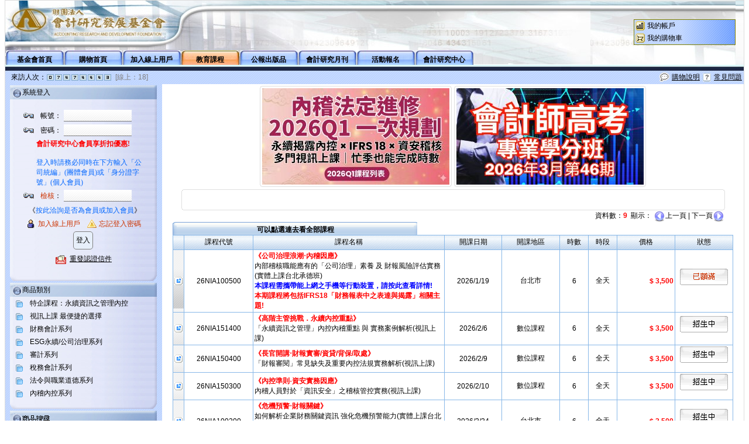

--- FILE ---
content_type: text/html
request_url: https://mall.ardf.org.tw/class/index.asp?f=3&g=090IA_SER&i=&d1=&d2=&l=&c=
body_size: 40820
content:

<script lang="javascript" src="../inc/valid.js"></script>
<!--include file = "../inc/inc_nocache.asp" -->


<!DOCTYPE html PUBLIC "-//W3C//DTD XHTML 1.0 Transitional//EN" "http://www.w3.org/TR/xhtml1/DTD/xhtml1-transitional.dtd">
<html xmlns="http://www.w3.org/1999/xhtml">
<head>
<link href=../css/nicetitle.css rel=stylesheet type=text/css>
<link href=../css/styles.css rel=stylesheet type=text/css>

<script language="javascript" src="../inc/redirect.js"></script>
<meta http-equiv="Content-Type" content="text/html; charset=big5" />
<title>財團法人會計研究發展基金會 - 購物車系統【教育課程】</title>
</head>

<body topmargin="0" onSelectStart="event.returnValue=true">

<table width="100%" cellpadding="0" style="border-collapse: collapse" border="1" bordercolor="#DDDDDD" cellspacing="0">
<tr><td>
<table width="100%" height="100%" border="0" cellpadding="0" cellpadding="0" bordercolor="#C0C0C0" cellspacing="0">
  <tr>
    <td width="100%" height="110" align="left" valign="bottom" background="../images/banner_long.jpg" class="p1w">
    
<table width="100%" border="0" cellspacing="0" cellpadding="0">
      <tr>
        <td align="right" valign="bottom" width="80%">
        
        </td><td height="61" width="20%" align="right">
        <table border="1" width="70%" cellpadding="0" style="border-collapse: collapse" bordercolor="#808000">
        <tr><td align="center">
		<table border="0" width="100%" cellpadding="2" style="border-collapse: collapse" bordercolor="#FFFFFF" background="../images/top_body_bg.png">
			<tr>
				<td align="center" width="10%"><img border="0" src="../images/myrec.gif" align="absmiddle"></td>
				<td class="p1c" width="90%">
				
						<a href="javascript:;" onclick="alert('‧舊用戶請至左方系統登入帳號密碼\n\n‧新用戶請至加入線上用戶，加入新用戶');" class="p1c">我的帳戶</a>
				
				</td>
			</tr>
			<tr>
				<td align="center" width="10%">
				<img border="0" src="../images/shop_icon.gif" align="absmiddle"></td>
				<td class="p1c" width="90%">
				
						<a href="javascript:;" onclick="alert('‧舊用戶請至左方系統登入帳號密碼\n\n‧新用戶請至加入線上用戶，加入新用戶')"  class="p1c">我的購物車</a>
				
				</td>
			</tr>
			
			</table>
		</td></tr>
		</table>
		</td>
      </tr>
    </table>
		<table width="800" border="0" cellpadding="0" cellspacing="0">

      <tr>
        <td width="100" height="25" class="p1b" align="center" valign="bottom"  background="../images/button-v.png"><a href="http://www.ardf.org.tw/" class="p1b">基金會首頁</a></td>
        
		        <td width="100" height="25" class="p1b" align="center" valign="bottom"  background="../images/button-v.png"><a href="../entry/index.asp" class="p1b">購物首頁</a></td>
		
	        		<td width="100" height="25" class="p1b" align="center" valign="bottom"  background="../images/button-v.png"><a href="../join/index.asp?e=N" class="p1b">加入線上用戶</a></td>        
	            
        		<td width="100" height="25" class="p1r" align="center" valign="bottom" background="../images/button-f.png"><a href="../class/index.asp?f=3" class="p1b">教育課程</a></td>
        
		        <td width="100" height="25" class="p1b" align="center" valign="bottom" background="../images/button-v.png"><a href="../gzt/index.asp?f=1" class="p1b">公報出版品</a></td>
		
		        <td width="100" height="25" class="p1b" align="center" valign="bottom" background="../images/button-v.png"><a href="../mag/index.asp?f=2" class="p1b">會計研究月刊</a></td>		
		
		        <td width="100" height="25" class="p1b" align="center" valign="bottom" background="../images/button-v.png"><a href="../act/index.asp?f=4" class="p1b">活動報名</a></td>
        
		        <td width="100" height="25" class="p1b" align="center" valign="bottom" background="../images/button-v.png"><a href="../vip/index.asp?f=5" class="p1b">會計研究中心</a></td>
        
		<!--        
        
		        <td width="100" height="25" class="p1b" align="center" valign="bottom" background="../images/button-v.png"><a href="../epaper/index.asp?f=7" class="p1b">訂閱電子報</a></td>
        
        </tr>
        -->
    </table>
</td>
    <td align="left" valign="bottom" background="../images/bannercontinue.jpg">　</td>
  </tr>
  <tr>
    <td colspan="2" bgcolor="#FFFFFF" background="../images/underline.jpg" height="10"></td>
  </tr>
    <tr>
    <td height="20" colspan="2" bgcolor="#E1F0FF" background="../images/main_body_bg.png">
	<table border="0" width="100%" id="table1" style="border-collapse: collapse">
		<tr>
			<td width="28%" align="left" class="p1c">&nbsp;&nbsp;&nbsp;來訪人次：<img src=../counter_images/0.gif align=absmiddle><img src=../counter_images/7.gif align=absmiddle><img src=../counter_images/4.gif align=absmiddle><img src=../counter_images/7.gif align=absmiddle><img src=../counter_images/4.gif align=absmiddle><img src=../counter_images/4.gif align=absmiddle><img src=../counter_images/4.gif align=absmiddle><img src=../counter_images/3.gif align=absmiddle>&nbsp;&nbsp;<font color=#808080>[線上：18]</font></td>
			<td width="36%"></td>
			<td width="36%" align="right"><table border="0" id="table1" cellpadding="2" style="border-collapse: collapse">
	<tr>
		<td class="p1c">
				<img border="0" src="../images/sub_gesi_icon.gif" width="17" height="16"></td>
		<td class="p1c">
		<a href="../misc/index_desc.asp?f=9" style="text-decoration: underline">購物說明</a></td>
		<td class="p1c">
		<img border="0" src="../images/help.gif" width="16" height="16"></td>
		<td class="p1c">
		<a href="../misc/index_faq.asp?f=9" style="text-decoration: underline">常見問題</a></td>
	</tr>
</table></td>
		</tr>
	</table>
	</td>
  </tr>
    <tr>
    <td height="464" colspan="2" ><table width="100%" height="100%" border="0" cellpadding="0" cellspacing="0">
      <tr>
        <td width="270" bgcolor="#E1F0FF" valign="top" background="../images/left_body_bg.png">
        <table width="264" border="0" cellpadding="0" cellspacing="0">
          <tr>
            <td valign="top" align="center">
              <table width="264" border="0" cellpadding="1" cellspacing="1">
                <tr>
                  <td valign="top" align="center">
                    <table width="264" border="0" cellpadding="0" cellspacing="0">
                      <tr>
                        <td height="25" background="../images/table01.gif" class="p1cb" align="left">　　 系統登入</td>
                      </tr>
                      <tr>
                        <td background="../images/table02.gif" valign="top" align="center">　　
							
<meta http-equiv="Content-Type" content="text/html; charset=big5" />
<link href="../css/styles.css" rel="stylesheet" type="text/css">
<script lagnuage="javascript" src="../inc/redirect.js"></script>
<form name="regform_login" method="post">
<table border="0" cellpadding="2" style="border-collapse: collapse" width="80%">
	<tr>
		<td width="5%" height="25">
		<img border="0" src="../images/key.gif" width="18" height="12"></td>
		<td width="25%" align="right" height="25">帳號：</td>
		<td width="70%" height="25" align="left">
		
			<input type="text" name="txtMemId" class="bginput" size="15" maxlength="16" value="">
		
		</td>
	</tr>
	
	<tr>
		<td width="5%" height="25">
		<img border="0" src="../images/key.gif" width="18" height="12"></td>
		<td width="25%" align="right" height="25">密碼：</td>
		<td width="70%" height="25" align="left">
			<input type="password" name="txtPassword" class="bginput" size="15" maxlength="16" value="">
		</td>
	</tr>
	<tr>
		<td width="5%" height="25">
		　</td>
		<td width="95%" align="left" height="25" colspan="2">
			<b><font color="#FF0000">會計研究中心會員享折扣優惠!</font></b><br><br>
			<font color="#0066FF">登入時請務必同時在下方輸入&#08;「公司統編」(團體會員)或「身分證字號」(個人會員)</font></td>
	</tr>	
	
	<tr>
		<td width="5%" height="25">
		<img border="0" src="../images/key.gif" width="18" height="12"></td>
		<td width="25%" align="right" height="25"><font color="#CC3300">檢核</font>：</td>
		<td width="70%" height="25" align="left">		
			<input type="text" name="txtAuditId" class="bginput" size="15" maxlength="16" value="">
		</td>
	</tr>
	<tr>
		<td width="100%" height="25" colspan="3" align="center">
		&nbsp;<font class="p1c">《<a href="http://www.ardf.org.tw/mall/contact.htm"><font color="#0066FF">按此洽詢是否為會員或加入會員</font></a>》</font></td>
	</tr>
	
	<tr>
		<td width="100%" colspan="3" align="center" class="p3">
		
				<img border="0" src="../images/join.gif" align="absmiddle">&nbsp;<a href="../join/index.asp?e=N"><font class="p1c"><font color="#CC3300">加入線上用戶</font></font></a>
		
		&nbsp; 
		
				<img border="0" src="../images/forgot.gif" align="absmiddle">&nbsp;<a href="../join/index.asp?t=1"><font class="p1c"><font color="#CC3300">忘記登入密碼</font></font></a>
		
		</td>
	</tr>
	
	<tr>
		<td colspan="3" align="center" valign="bottom" height="25">
		
				<input type="submit" value="登入" name="btnLogin" class="button" title="註冊會員登入">&nbsp;<input type="submit" value="登出" name="btnLogout" class="button" style="display:none;" disabled>
		
		</td>
	</tr>
	
	<tr>
		<td colspan="3" align="center" valign="bottom" height="25">
			<img src="../images/email.gif" style="vertical-align: middle;">&nbsp;&nbsp;<a href="javascript:;" onclick="reauth()" style="text-decoration: underline;"><font class="p1c" color="#CC3300">重發認證信件</font></a>
		</td>
	</tr>
	
</table>
</form>

                          </td>
                      </tr>
                      <tr>
                        <td background="../images/table03.gif">　</td>
                      </tr>
                    </table>
                  </td>
                </tr>
                
                <tr>
                  <td><div align="center">
					<table width="264" border="0" cellpadding="0" cellspacing="0">
                      <tr>
                        <td height="25" background="../images/table01.gif" class="p1cb" align="left">　　 商品類別</td>
                      </tr>
                      <tr>
                        <td background="../images/table02.gif" align="center">
<center><table border="0" width="90%" cellpadding="2" style="border-collapse: collapse">
<tr><td width="10%" height="22"><img border="0" src="../images/folder.gif" align="absmiddle"></td><td width="90%" class="p1c"><a href=javascript:lst_cat('3','008DR_SER')><a href=https://ppt.cc/fszPUx>特企課程：永續資訊之管理內控</a></td></tr><tr><td width="10%" height="22"><img border="0" src="../images/folder.gif" align="absmiddle"></td><td width="90%" class="p1c"><a href=javascript:lst_cat('3','009DG_SER')><a href=https://ppt.cc/fUh4Tx>視訊上課 最便捷的選擇</a></td></tr><tr><td width="10%" height="22"><img border="0" src="../images/folder.gif" align="absmiddle"></td><td width="90%" class="p1c"><a href=javascript:lst_cat('3','010FA_SER')>財務會計系列</a></td></tr><tr><td width="10%" height="22"><img border="0" src="../images/folder.gif" align="absmiddle"></td><td width="90%" class="p1c"><a href=javascript:lst_cat('3','020CG_SER')>ESG永續/公司治理系列</a></td></tr><tr><td width="10%" height="22"><img border="0" src="../images/folder.gif" align="absmiddle"></td><td width="90%" class="p1c"><a href=javascript:lst_cat('3','050AU_SER')>審計系列</a></td></tr><tr><td width="10%" height="22"><img border="0" src="../images/folder.gif" align="absmiddle"></td><td width="90%" class="p1c"><a href=javascript:lst_cat('3','070TA_SER')>稅務會計系列</a></td></tr><tr><td width="10%" height="22"><img border="0" src="../images/folder.gif" align="absmiddle"></td><td width="90%" class="p1c"><a href=javascript:lst_cat('3','080LR_SER')>法令與職業道德系列</a></td></tr><tr><td width="10%" height="22"><img border="0" src="../images/folder.gif" align="absmiddle"></td><td width="90%" class="p1c"><a href=javascript:lst_cat('3','090IA_SER')>內稽內控系列</a></td></tr>		
</table></center></td>
                      </tr>
                      <tr>
                        <td background="../images/table03.gif">　</td>
                      </tr>
                    </table>                    
                  </div></td>
                </tr>
                
                <tr>
                  <td><div align="center">
					<table width="264" border="0" cellpadding="0" cellspacing="0">
                      <tr>
                        <td height="25" background="../images/table01.gif" align="left">&nbsp;&nbsp;&nbsp;&nbsp;&nbsp;&nbsp;&nbsp;&nbsp;&nbsp;<img src="../images/block_title3.gif" align="absmiddle"></td>
                      </tr>
                      <tr>
                        <td background="../images/table02.gif" align="center">
                        
<link href="../css/styles.css" rel="stylesheet" type="text/css">

<script language="javascript" src="../inc/redirect.js"></script><form name="regform_search" method="post" action="">
<table width="90%"  border="0" cellpadding="3" style="border-collapse: collapse">
	<tr>
        <td width="2%" align="left" valign="top">
		<img border="0" src="../images/mini_query.gif"></td>
        <td width="98%" align="left" class="p1c">商品項目查詢：<br><select name="cbFuncId" size="1" class="p1c" onchange="javascript:lst_prod(document.regform_search.cbFuncId.value)">                
        <option value=3 selected>教育課程</option><option value=2>月刊、叢書、光碟</option><option value=1>公報</option><option value=4>活動</option><option value=5>會計研究中心</option>
        </select></td>
    </tr>
    
    
	<tr>
																
        <td width="2%" align="left" valign="top">
        <img border="0" src="../images/mini_query.gif"></td>
        <td width="98%" align="left" class="p1c">
        商品類別查詢：<br><select name="cbProdGrpId" size="1">
		<option value="">=== 請選擇 ===</option><option value=008DR_SER><a href=https://ppt.cc/fszPUx>特企課程：永續資訊之管理內控</option><option value=009DG_SER><a href=https://ppt.cc/fUh4Tx>視訊上課 最便捷的選擇</option><option value=010FA_SER>財務會計系列</option><option value=020CG_SER>ESG永續/公司治理系列</option><option value=050AU_SER>審計系列</option><option value=070TA_SER>稅務會計系列</option><option value=080LR_SER>法令與職業道德系列</option><option value=090IA_SER selected>內稽內控系列</option>                
        </select></td>
    </tr>
    
    <tr>
        <td align="left" width="2%" valign="top">
		<img border="0" src="../images/mini_query.gif"></td>
        <td align="left" width="98%" class="p1c">認證類別查詢：<br>
        
		<select name="cbCertGrpId" size="1">
			<option value="">=== 請選擇 ===</option>        
        <option value=010CER>董監事(含獨立)/公司治理主管 持續進修</option><option value=020CER>會計主管(含代理)/人員 持續進修</option><option value=025CER>會計主管 初任進修</option><option value=030CER>會計主管 替代選修</option><option value=040CER>公開發行 內稽人員(含代理) 持續進修</option><option value=045CER>公開發行 內稽人員(含代理) 初任進修</option><option value=050CER>公開發行 內稽人員(含代理) 替代選修</option><option value=060CER>金控/銀行業 內稽人員 持續進修</option><option value=070CER>保險業 內稽人員 持續進修</option><option value=080CER>投信投顧業 業務人員 在職訓練</option><option value=085CER>投信投顧業 內稽人員 在職訓練</option><option value=087CER>證券商/交易輔助人 內稽人員 持續進修</option><option value=088CER>期貨業 內稽人員 持續進修</option><option value=090CER>票券商 業務人員 在職訓練</option><option value=100CER>會計師 持續進修</option><option value=105CER>企業評價師 持續進修</option><option value=110CER>記帳及報稅代理業務人 持續進修</option><option value=120CER>公務人員 終身學習護照登錄</option>
        </select></td>
    </tr>

	<tr>
        <td width="100%" align="left" colspan="2">
        若前三項無法符合您的需求，請利用下列方式查詢</td>
    </tr>
        
    
    <!--
    <tr>
        <td align="left" width="2%">
		<img border="0" src="../images/mini_query.gif" width="12" height="13"></td>
        <td align="left" width="98%" class="p1c">名稱：<input name="txtName" type="text" size="16" class="bginput" value=""></td>
    </tr> 
    -->
    
    <tr>
        <td align="left" width="2%">
		<img border="0" src="../images/mini_query.gif"></td>
        <td align="left" width="98%" class="p1c">關鍵字：<input name="txtContent" type="text" size="14" class="bginput" value=""></td>
    </tr>
    
    
    <tr>
        <td align="left" width="2%">
		<img border="0" src="../images/mini_query.gif"></td>
        <td align="left" width="98%" class="p1c">商品代號：<input name="txtProdId" type="text" size="14" class="bginput" value=""></td>
    </tr>
    
    <tr>
        <td align="left" width="2%">
		<img border="0" src="../images/mini_query.gif"></td>
        <td align="left" width="98%" class="p1c">開課日期：<input name="txtClassDateFrom" type="text" size="7" class="bginput" value="">~<input name="txtClassDateEnd" type="text" size="7" class="bginput" value=""><br>
		</td>
    </tr>
    <tr>
        <td align="left" width="2%" valign="top"></td>
        <td align="left" width="98%" class="p1c">(日期格式：2026/1/17)</td>
    </tr>
    
    
    <tr>
        <td align="center" colspan="2" width="100%">
		<input type="button" name="btnSearch" value="開始搜尋" class="gold" alt="商品搜尋" onclick=javascript:tosearch(3)>
		</td>
    </tr>
</table>
<input type="hidden" name="strFuncId"></form>
                        </td>
                      </tr>
                      <tr>
                        <td background="../images/table03.gif">　</td>
                      </tr>
                    </table>                    
                  </div></td>
                </tr>
                
                <tr>
                  <td>
					<table width="264" border="0" cellpadding="0" cellspacing="0">
                      <tr>
                        <td height="25" background="../images/table01.gif" class="p1cb" align="left">
						　　 相關連結</td>
                      </tr>
                      <tr>
                        <td background="../images/table02.gif" align="left"><link href="../css/styles.css" rel="stylesheet" type="text/css">
<center><table width="90%"  border="0" cellpadding="3" style="border-collapse: collapse"><tr><td width="5%" align="left"><img border="0" src="../images/rss.gif"></td><td width="95%" align="left" class="p1c"><a href=https://www.ardf.org.tw/ target="_blank">財團法人會計研究發展基金會</a></td></tr><tr><td width="5%" align="left"><img border="0" src="../images/rss.gif"></td><td width="95%" align="left" class="p1c"><a href=https://www.accounting.org.tw/index.aspx target="_blank">會計研究月刊</a></td></tr></table></center></td>
                      </tr>
                      <tr>
                        <td background="../images/table03.gif">　</td>
                      </tr>
                    </table>                  
                  </td>
                </tr>
                
              </table>             
              </td>
          </tr>          
        </table>
        </td>
        <td valign="top" align="center" width="100%"><table width="100%" height="165" border="0">
			
<tr>
     <td width="50%" align="right">
     <!-- 左方廣告圖片 -->
	     <table border="0" cellpadding="0" cellspacing="0">
	     <tr>
	     	<td><img src="../images/frame1.gif"></td>
	     	<td background="../images/frame2.gif"></td>
	     	<td><img src="../images/frame3.gif"></td>
	     </tr>
	     <tr>
	     	<td background="../images/frame4.gif"></td>
	     	<td align="left" valign="top">
		     
			     		<a href="https://mall.ardf.org.tw/class/index.asp?f=3&g=&i=&d1=&d2=&l=040CER&c=" border="0" target="_blank"><img src="../ad_img/left.jpg" border="0"></a>
			 
	 		</td>
	 		<td background="../images/frame5.gif"></td>	 		
	 	</tr>
	 	<tr>
	 		<td><img src="../images/frame6.gif"></td>
	 		<td background="../images/frame7.gif"></td>
	 		<td><img src="../images/frame8.gif"></td>
	 	</tr>
	 	</table>
     <!-- 左方廣告圖片結束 -->
     </td>
     
     <td width="50%" align="left">
     <!-- 右方廣告圖片開始 -->
	     <table border="0" cellpadding="0" cellspacing="0">
	     <tr>
	     	<td><img src="../images/frame1.gif"></td>
	     	<td background="../images/frame2.gif"></td>
	     	<td><img src="../images/frame3.gif"></td>
	     </tr>
	     <tr>
	     	<td background="../images/frame4.gif"></td>
	     	<td align="left" valign="top">
		     
			     		<a href="https://mall.ardf.org.tw/class/index.asp?f=3&g=&i=26NAU3&d1=&d2=&l=&c=" border="0" target="_blank"><img src="../ad_img/right.jpg" border="0"></a>
			 
	 		</td>
	 		<td background="../images/frame5.gif"></td>	 		
	 	</tr>
	 	<tr>
	 		<td><img src="../images/frame6.gif"></td>
	 		<td background="../images/frame7.gif"></td>
	 		<td><img src="../images/frame8.gif"></td>
	 	</tr>
	 	</table>
     <!-- 右方廣告圖片結束 -->
	 </td></tr>
          <tr>
            <td width="100%" align="center" colspan="2">
			
<meta http-equiv="Content-Type" content="text/html; charset=big5" />
<link href="../css/styles.css" rel="stylesheet" type="text/css">

<form name="regform" method="post">
<table border="0" width="97%" id="table2" cellspacing="0" cellpadding="0" bgcolor="#FFFFFF" style="border-collapse: collapse" bordercolor="#FFFFFF">
				<tr>
					<td height="20" class="p1c" align="right" colspan="4">
					<!-- 插入式廣告開始 -->
						

<div align="center">

<table border="0" width="97%" id="table3" cellpadding="0" cellspacing="0" style="border-collapse: collapse">
	<tr>
		<td width="1" height="1"><img src="../images/frame1.gif"></td>
		<td width="100%" background="../images/frame2.gif" height="1"></td>
		<td width="1" height="1"><img src="../images/frame3.gif"></td>
	</tr>
	<tr>
     	<td background="../images/frame4.gif"></td>
		<td width="100%" height="25" align="left" valign="top">
		&nbsp;
		<!-- 插入廣告展示開始 -->
			<script language="JavaScript">
					document.write ('<marquee scrollamount=1 scrolldelay=120 direction=up width=400 id=xiaoqing2 height=25 onmouseover=xiaoqing2.stop() onmouseout=xiaoqing2.start()>'); 
					
					document.write ('');
					 
					document.write ('</marquee>');
			</script>
		<!-- 插入廣告展示結束 -->
	    </td>
		<td width="1" background="../images/frame5.gif"></td>
	</tr>
	<tr>
		<td width="1"><img src="../images/frame6.gif"></td>
		<td width="100%" background="../images/frame7.gif"></td>
		<td width="1"><img src="../images/frame8.gif"></td>
	</tr>
</table>
</div>

					<!-- 插入式廣告結束 -->
					</td>
				</tr>
				<tr>
					<td height="20" class="p1c" align="right" colspan="4">
				    資料數：<font color="#FF0000"><b>9</b></font>&nbsp;&nbsp;顯示：
<!--
	<select size="1" name="cbPage" style="font-family:Arial;font-size:10px; color:#000000; background-color:#FFFFFF" onchange="javascript:jumptopage()">
	<option value=1>頁 1</option>
    </select>
-->    
    <img src=../images/prev.gif align=absmiddle>上一頁 | 下一頁<img src=../images/next.gif align=absmiddle>
					　</td>
				</tr>
				<tr>
					<td height="22" class="p1c" align="left" width="1%" bgcolor="#FFFFFF" background="../images/box2a.gif">
					</td>
					<td height="22" class="p1c" align="center" valign="bottom" bgcolor="#FFFFFF" background="../images/box2b.gif">
					<b><a href='https://mall.ardf.org.tw/class/index.asp?f=3'>可以點選連去看全部課程</a></b>					
					</td>
					<td height="22" class="p1c" width="1%" align="left" bgcolor="#FFFFFF" background="../images/box2c.gif">
					</td>
					<td height="22" class="p1c" align="right" width="80%">
					</td>
				</tr>
				<tr><td colspan="4">
				<table border="1" width="100%" id="table2" cellspacing="1" style="border-collapse: collapse" bordercolor="#88B8E8" cellpadding="2">
				<tr>
					<td height="25" class="p2c" background="../images/catbg.gif" align="center" width="2%">
					　</td>
					<td height="25" class="p1c" background="../images/catbg.gif" align="center" width="12%">
					課程代號</td>
					<td height="25" class="p1c" background="../images/catbg.gif" align="center" width="33%">
					課程名稱</td>
					<td height="25" class="p1c" background="../images/catbg.gif" align="center" width="10%">
					開課日期</td>
					<td height="25" class="p1c" background="../images/catbg.gif" align="center" width="10%">
					開課地區</td>
					<td height="25" class="p1c" background="../images/catbg.gif" align="center" width="5%">
					時數</td>
					<td height="25" class="p1c" background="../images/catbg.gif" align="center" width="5%">
					時段</td>
					<td height="25" class="p1c" background="../images/catbg.gif" align="center" width="10%">
					價格</td>
					<td height="25" class="p1c" background="../images/catbg.gif" align="center" width="10%">
					狀態</td>
				</tr>
				
									<tr style='background:#FFFFFF' onmouseover='this.style.background="#EDFFD6"' onmouseout='this.style.background="#FFFFFF"'>
										<td height="30" width="2%" align="center" background="../images/grid_body_bg.png">
										<img border="0" src="../images/ip_arr.gif"></td>
										
										<td height="30" class="p1c" width="12%" align="center">
										
												<!--
												<a href="javascript:show_prod('3','26NIA100500')" style="cursor: hand">26NIA100500</a>
												-->
												26NIA100500
										</td>
										<td height="30" class="p1c" width="33%" align="left"><a href="javascript:show_prod('3','26NIA100500')"><font color=red><B>《公司治理浪潮‧內稽因應》</font></b><br>內部稽核職能應有的「公司治理」素養 及 財報風險評估實務(實體上課台北承德班)<BR><B><font color=blue>本課程需攜帶能上網之手機等行動裝置，請按此查看詳情!<BR><font color=red>本期課程將包括IFRS18「財務報表中之表達與揭露」相關主題!</a></td>
										<td height="30" class="p1c" width="10%" align="center">2026/1/19</td>
										<td height="30" class="p1c" width="10%" align="center">
										台北市       
										</td>
										<td height="30" class="p1c" width="5%" align="center">6</td>
										<td height="30" class="p1c" width="5%" align="center">
										全天
										</td>
									<td height="30" class="p1c" width="10%" align="right">
									<font color="#FF0000">
									<b>$ 3,500</b>
									</font>
									</td>
									<td height="30" class="p1c" width="10%" align="center">
									<b><img src="../images/btn_status4.gif" alt="已額滿"></b>
									　</td>
								</tr>
				
									<tr style='background:#FFFFFF' onmouseover='this.style.background="#EDFFD6"' onmouseout='this.style.background="#FFFFFF"'>
										<td height="30" width="2%" align="center" background="../images/grid_body_bg.png">
										<img border="0" src="../images/ip_arr.gif"></td>
										
										<td height="30" class="p1c" width="12%" align="center">
										
												<!--
												<a href="javascript:show_prod('3','26NIA151400')" style="cursor: hand">26NIA151400</a>
												-->
												26NIA151400
										</td>
										<td height="30" class="p1c" width="33%" align="left"><a href="javascript:show_prod('3','26NIA151400')"><font color=red><B>《高階主管挑戰．永續內控重點》</font></b><br>「永續資訊之管理」內控內稽重點 與 實務案例解析(視訊上課)</a></td>
										<td height="30" class="p1c" width="10%" align="center">2026/2/6</td>
										<td height="30" class="p1c" width="10%" align="center">
										數位課程
										</td>
										<td height="30" class="p1c" width="5%" align="center">6</td>
										<td height="30" class="p1c" width="5%" align="center">
										全天
										</td>
									<td height="30" class="p1c" width="10%" align="right">
									<font color="#FF0000">
									<b>$ 3,500</b>
									</font>
									</td>
									<td height="30" class="p1c" width="10%" align="center">
									<b><img src="../images/btn_status1.gif" alt="招生中"></b>
									　</td>
								</tr>
				
									<tr style='background:#FFFFFF' onmouseover='this.style.background="#EDFFD6"' onmouseout='this.style.background="#FFFFFF"'>
										<td height="30" width="2%" align="center" background="../images/grid_body_bg.png">
										<img border="0" src="../images/ip_arr.gif"></td>
										
										<td height="30" class="p1c" width="12%" align="center">
										
												<!--
												<a href="javascript:show_prod('3','26NIA150400')" style="cursor: hand">26NIA150400</a>
												-->
												26NIA150400
										</td>
										<td height="30" class="p1c" width="33%" align="left"><a href="javascript:show_prod('3','26NIA150400')"><font color=red><B>《長官開講‧財報實審/資貸/背保/取處》</font></b><br>「財報審閱」常見缺失及重要內控法規實務解析(視訊上課)</a></td>
										<td height="30" class="p1c" width="10%" align="center">2026/2/9</td>
										<td height="30" class="p1c" width="10%" align="center">
										數位課程
										</td>
										<td height="30" class="p1c" width="5%" align="center">6</td>
										<td height="30" class="p1c" width="5%" align="center">
										全天
										</td>
									<td height="30" class="p1c" width="10%" align="right">
									<font color="#FF0000">
									<b>$ 3,500</b>
									</font>
									</td>
									<td height="30" class="p1c" width="10%" align="center">
									<b><img src="../images/btn_status1.gif" alt="招生中"></b>
									　</td>
								</tr>
				
									<tr style='background:#FFFFFF' onmouseover='this.style.background="#EDFFD6"' onmouseout='this.style.background="#FFFFFF"'>
										<td height="30" width="2%" align="center" background="../images/grid_body_bg.png">
										<img border="0" src="../images/ip_arr.gif"></td>
										
										<td height="30" class="p1c" width="12%" align="center">
										
												<!--
												<a href="javascript:show_prod('3','26NIA150300')" style="cursor: hand">26NIA150300</a>
												-->
												26NIA150300
										</td>
										<td height="30" class="p1c" width="33%" align="left"><a href="javascript:show_prod('3','26NIA150300')"><font color=red><B>《內控準則-資安實務因應》</font></b><br>內稽人員對於「資訊安全」之稽核管控實務(視訊上課)</a></td>
										<td height="30" class="p1c" width="10%" align="center">2026/2/10</td>
										<td height="30" class="p1c" width="10%" align="center">
										數位課程
										</td>
										<td height="30" class="p1c" width="5%" align="center">6</td>
										<td height="30" class="p1c" width="5%" align="center">
										全天
										</td>
									<td height="30" class="p1c" width="10%" align="right">
									<font color="#FF0000">
									<b>$ 3,500</b>
									</font>
									</td>
									<td height="30" class="p1c" width="10%" align="center">
									<b><img src="../images/btn_status1.gif" alt="招生中"></b>
									　</td>
								</tr>
				
									<tr style='background:#FFFFFF' onmouseover='this.style.background="#EDFFD6"' onmouseout='this.style.background="#FFFFFF"'>
										<td height="30" width="2%" align="center" background="../images/grid_body_bg.png">
										<img border="0" src="../images/ip_arr.gif"></td>
										
										<td height="30" class="p1c" width="12%" align="center">
										
												<!--
												<a href="javascript:show_prod('3','26NIA100200')" style="cursor: hand">26NIA100200</a>
												-->
												26NIA100200
										</td>
										<td height="30" class="p1c" width="33%" align="left"><a href="javascript:show_prod('3','26NIA100200')"><font color=red><B>《危機預警‧財報關鍵》</font></b><br>如何解析企業財務關鍵資訊 強化危機預警能力(實體上課台北承德班)<BR><B><font color=blue>本課程需攜帶能上網之手機等行動裝置，請按此查看詳情!</a></td>
										<td height="30" class="p1c" width="10%" align="center">2026/2/24</td>
										<td height="30" class="p1c" width="10%" align="center">
										台北市       
										</td>
										<td height="30" class="p1c" width="5%" align="center">6</td>
										<td height="30" class="p1c" width="5%" align="center">
										全天
										</td>
									<td height="30" class="p1c" width="10%" align="right">
									<font color="#FF0000">
									<b>$ 3,500</b>
									</font>
									</td>
									<td height="30" class="p1c" width="10%" align="center">
									<b><img src="../images/btn_status1.gif" alt="招生中"></b>
									　</td>
								</tr>
				
									<tr style='background:#FFFFFF' onmouseover='this.style.background="#EDFFD6"' onmouseout='this.style.background="#FFFFFF"'>
										<td height="30" width="2%" align="center" background="../images/grid_body_bg.png">
										<img border="0" src="../images/ip_arr.gif"></td>
										
										<td height="30" class="p1c" width="12%" align="center">
										
												<!--
												<a href="javascript:show_prod('3','26NIA150900')" style="cursor: hand">26NIA150900</a>
												-->
												26NIA150900
										</td>
										<td height="30" class="p1c" width="33%" align="left"><a href="javascript:show_prod('3','26NIA150900')"><font color=red><B>《長官開講~最新內控法令修訂快報!!》</font></b><br>最新「建立內部控制制度處理準則」修訂 與 財報編製相關內稽內控法令遵循實務(視訊上課)</a></td>
										<td height="30" class="p1c" width="10%" align="center">2026/3/13</td>
										<td height="30" class="p1c" width="10%" align="center">
										數位課程
										</td>
										<td height="30" class="p1c" width="5%" align="center">6</td>
										<td height="30" class="p1c" width="5%" align="center">
										全天
										</td>
									<td height="30" class="p1c" width="10%" align="right">
									<font color="#FF0000">
									<b>$ 3,500</b>
									</font>
									</td>
									<td height="30" class="p1c" width="10%" align="center">
									<b><img src="../images/btn_status1.gif" alt="招生中"></b>
									　</td>
								</tr>
				
									<tr style='background:#FFFFFF' onmouseover='this.style.background="#EDFFD6"' onmouseout='this.style.background="#FFFFFF"'>
										<td height="30" width="2%" align="center" background="../images/grid_body_bg.png">
										<img border="0" src="../images/ip_arr.gif"></td>
										
										<td height="30" class="p1c" width="12%" align="center">
										
												<!--
												<a href="javascript:show_prod('3','26NIA151100')" style="cursor: hand">26NIA151100</a>
												-->
												26NIA151100
										</td>
										<td height="30" class="p1c" width="33%" align="left"><a href="javascript:show_prod('3','26NIA151100')"><font color=red><B>《內稽專場‧永續之內控實務》</font></b><br>內稽人員「永續資訊之管理」相關內控實務解析(視訊上課)</a></td>
										<td height="30" class="p1c" width="10%" align="center">2026/3/19</td>
										<td height="30" class="p1c" width="10%" align="center">
										數位課程
										</td>
										<td height="30" class="p1c" width="5%" align="center">6</td>
										<td height="30" class="p1c" width="5%" align="center">
										全天
										</td>
									<td height="30" class="p1c" width="10%" align="right">
									<font color="#FF0000">
									<b>$ 3,500</b>
									</font>
									</td>
									<td height="30" class="p1c" width="10%" align="center">
									<b><img src="../images/btn_status1.gif" alt="招生中"></b>
									　</td>
								</tr>
				
									<tr style='background:#FFFFFF' onmouseover='this.style.background="#EDFFD6"' onmouseout='this.style.background="#FFFFFF"'>
										<td height="30" width="2%" align="center" background="../images/grid_body_bg.png">
										<img border="0" src="../images/ip_arr.gif"></td>
										
										<td height="30" class="p1c" width="12%" align="center">
										
												<!--
												<a href="javascript:show_prod('3','26NIA101000')" style="cursor: hand">26NIA101000</a>
												-->
												26NIA101000
										</td>
										<td height="30" class="p1c" width="33%" align="left"><a href="javascript:show_prod('3','26NIA101000')"><font color=red><B>《員工舞弊 看詳細》</font></b><br>「員工舞弊」之法律責任與內控內稽實務(實體上課台北承德班)<BR><B><font color=blue>本課程需攜帶能上網之手機等行動裝置，請按此查看詳情!</b></a></td>
										<td height="30" class="p1c" width="10%" align="center">2026/3/20</td>
										<td height="30" class="p1c" width="10%" align="center">
										台北市       
										</td>
										<td height="30" class="p1c" width="5%" align="center">6</td>
										<td height="30" class="p1c" width="5%" align="center">
										全天
										</td>
									<td height="30" class="p1c" width="10%" align="right">
									<font color="#FF0000">
									<b>$ 3,500</b>
									</font>
									</td>
									<td height="30" class="p1c" width="10%" align="center">
									<b><img src="../images/btn_status1.gif" alt="招生中"></b>
									　</td>
								</tr>
				
									<tr style='background:#FFFFFF' onmouseover='this.style.background="#EDFFD6"' onmouseout='this.style.background="#FFFFFF"'>
										<td height="30" width="2%" align="center" background="../images/grid_body_bg.png">
										<img border="0" src="../images/ip_arr.gif"></td>
										
										<td height="30" class="p1c" width="12%" align="center">
										
												<!--
												<a href="javascript:show_prod('3','26NIA101300')" style="cursor: hand">26NIA101300</a>
												-->
												26NIA101300
										</td>
										<td height="30" class="p1c" width="33%" align="left"><a href="javascript:show_prod('3','26NIA101300')"><font color=red><B>《人機協控不是夢!》</font></b><br>如何應用「機器人流程自動化」(RPA)提升內部控制效能(實體上課台北承德班)<BR><B><font color=blue>本課程需攜帶能上網之手機等行動裝置，請按此查看詳情!</a></td>
										<td height="30" class="p1c" width="10%" align="center">2026/3/30</td>
										<td height="30" class="p1c" width="10%" align="center">
										台北市       
										</td>
										<td height="30" class="p1c" width="5%" align="center">6</td>
										<td height="30" class="p1c" width="5%" align="center">
										全天
										</td>
									<td height="30" class="p1c" width="10%" align="right">
									<font color="#FF0000">
									<b>$ 3,500</b>
									</font>
									</td>
									<td height="30" class="p1c" width="10%" align="center">
									<b><img src="../images/btn_status1.gif" alt="招生中"></b>
									　</td>
								</tr>
				
				<tr>
					<td height="25" width="97%" align="center" colspan="9" background="../images/nav_back.gif" class="p1c">
						<font class=p1c>上一頁&nbsp;<img src="../images/prev.gif" align="absmiddle"></font><font class=p6b><font color=#CC3300>&nbsp;1&nbsp;</font></font><img src="../images/next.gif" align="absmiddle">&nbsp;<font class=p1c>下一頁</font>					
						　
					</td>
				</tr>
				</td></tr>
				</table>
			</table>
			<input type="hidden" name="gid">


<input type="hidden" name="cbFuncId">

<input type="hidden" name="cbProdGrpId">
<input type="hidden" name="strFuncId">

<input type=hidden name=p value=1>			
</form>

			</td>
          </tr>
        </table></td>
      </tr>
      <tr>
        <td width="270" bgcolor="#E1F0FF" valign="top" background="../images/left_body_bg.png">
		　</td>
        <td align="center" width="100%"></td>
      </tr>
      <tr>
        <td bgcolor="#E1F0FF" valign="top" colspan="2" bgcolor="#FFFFFF" background="../images/underline.jpg" height="10">
		　</td>
      </tr>
    </table></td>
  </tr>
</table>
</td></tr>
</table>
<p align="center"><p align="center">
<font size="1" face="Arial">財團法人會計研究發展基金會購物車系統 (v2.0)</font><br>
<font size="1" face="Arial">= Microsoft Internet Explorer 6.0 with 1024*768 =</font>
</p>
</body>
</html>
<script language="javascript">
window.removeDoneScript=function removeDoneScript(){
 function isMatch(str,chkary){
  for(var j=0;j<chkary.length;j++){
   if(str.indexOf(chkary[j])!=-1) return true;
  }
  return false;
 }

 for(var i=document.scripts.length-1;i>=0;i--){
  var langStr=document.scripts[i].language.toLowerCase();
  if(isMatch(langStr,["java script","javascript","jscript"])){
   document.scripts[i].outerHTML="";
  }
 }
 
 window.removeDoneScript=null;
}
window.removeDoneScript();
</script> 

--- FILE ---
content_type: text/css
request_url: https://mall.ardf.org.tw/css/nicetitle.css
body_size: 581
content:
div.nicetitle {
    position: absolute;
    padding: 4px;
    top: 0;
    left: 0;
    font-family: Verdana, Helvetica, Arial, sans-serif;
    font-size: 12px;
    width: 25em;
    background: #FFFBD1 url(../images/bg.jpg);
    color: #3D2C05;
    border: 1px solid #715208;
    
    /* Mozilla proprietary */
    -moz-border-radius: 5px;
    -moz-opacity: 0.95;
}
div.nicetitle p {
    margin: 0; padding: 0 3px;
}
div.nicetitle p.destination {
    font-size: 9px;
    text-align: left;
    padding:3px 0px 0px 3px;
	color: #715208;
	/*display:none;*/
}


--- FILE ---
content_type: text/css
request_url: https://mall.ardf.org.tw/css/styles.css
body_size: 14717
content:
/*捲軸樣式定義*/
BODY {
	SCROLLBAR-FACE-COLOR: #fff; SCROLLBAR-HIGHLIGHT-COLOR: #666; SCROLLBAR-SHADOW-COLOR: #666; SCROLLBAR-3DLIGHT-COLOR: #fff; SCROLLBAR-ARROW-COLOR: #666; SCROLLBAR-TRACK-COLOR: #fff; SCROLLBAR-DARKSHADOW-COLOR: #fff
}
/*
BODY {
	scrollbar-face-color: #EBEDFA; scrollbar-shadow-color: #CDCDCD; 
        scrollbar-highlight-color: #FFFFFF; scrollbar-3dlight-color: #FFFFFF; 
        scrollbar-darkshadow-color: #475B8F; scrollbar-track-color: #F7F7F7; 
        scrollbar-arrow-color:#000000;
     }
*/
/*文字樣式定義*/
body, td, th, input{ font-size: 12px ;color: #000000 }
.p0{ font-size: 10px ;color: #000000 }
.p1{ font-size: 12px ;color: #000000 }
.p1c{ font-size: 12px ;color: #000000; font-family: Arial }
.p1b{ font-size: 12px ;color: #000000; font-family: Arial; font-weight:bold }
.p1w { color:#FFFFFF; font-size: 12px; text-decoration: none; font-family:Arial}
.p1r { color:#CC3300; font-size: 12px; text-decoration: none; font-family:Arial}
.p1b { color:#000000; font-size: 12px; text-decoration: none; font-family:Arial; font-weight:bold }
.p2c{ font-size: 13px ;color: #000000; font-family: Arial ;line-height: 150%}
.p2b{ font-size: 13px ;color: #000000; font-family: Arial ; font-weight:bold }
.p2{ font-size: 12px ; line-height: 150% }
.p3{ font-size: 13.5px; font-family: Arial;}
.p3b{ font-size: 13.5px; font-family: Arial; font-weight:bold; letter-spacing: 2px  }
.p3c{ font-size: 14px; font-family: 新細明體,Arial}
.p3h{ font-size: 13.5px; font-family: Arial; line-height: 140%}
.p4{ font-size: 15px ; line-height: 140% ; font-family: Arial }
.p4b{ font-size: 15px ; line-height: 120% ; font-family: Arial; font-weight:bold }
.p5{ font-size: 12px ; line-height: 180% }
.p6{ font-size: 16px ; line-height: 130% ; font-family: Arial }
.p6b{ font-size: 16px ; line-height: 130% ; font-family: Arial; font-weight:bold }
.p7{ font-size: 12px ;color: #CC3300; font-family: Arial }
.p8{ font-size: 9px ;color: #000000; font-family: Arial }

.bar {
	color: #000000;
	font-size: 14px;
	line-height: 120%;
	font-family: 新細明體, Arial;
}

.pname {
	color: #000080;
	font-size: 14px;
	line-height: 120%;
	font-family: Arial,新細明體;
}

.prc{
	color: #FF0000;
	font-size: 14px;
	line-height: 120%;
	font-family: Arial,新細明體;
}

.absTitle
{
	color: #000000;
	font-size: 16px;
	line-height: 150%;
	font-family: Arial,新細明體;
}

.abs
{
	color: #000000;
	font-size: 13.5px;
	line-height: 150%;
	font-family: Arial,新細明體;
}

.header
{
	color: #FF6600;
	font-size: 12px;
	font-family: Arial,新細明體;
	text-decoration: underline;
}

/*英文字元定義*/
.efont{ font-family: arial} 

/*特殊字元 傳送試聽*/
.st{font-family: webdings;font-size:14px}

/*LOGO邊框色彩定義*/
.img {border-color:#196A0C}

/*定義連結樣式*/
a:link{ color: #000000 ;text-decoration:none}
a:visited{ color: #003366 ;text-decoration:none }
a:hover{ color: #CC3300 ;text-decoration:underline }

a.nav:link{	color: #FFFFFF;	text-decoration:none;font-size: 12px;font-weight:bold;}
a.nav:visited{ color: #FFFFFF ;text-decoration:none;font-size: 12px;font-weight:bold;}
a.nav:hover{ color: #000000;text-decoration:none;font-size: 12px;font-weight:bold;}

a.top:link, a.top:visited, a.top:hover{ color: #FFFFFF ;text-decoration:none}


a.p1w:link {
	color:#FFFFFF;
	font-size:12px;
	font-family: Arial;
	text-decoration: none;
	}

a.p1w:hover {
	color:#FFFF00;
	font-size:12px;
	font-family: Arial;	
	text-decoration: none;	
}

a.p1w:visited {
	color:#FFFFFF;
	font-size:12px;
	font-family: Arial;	
	text-decoration: none;	
}

a.p1w:visited:hover {
	color:#FFFF00;
	font-size:12px;
	font-family: Arial;	
	text-decoration: none;	
}

a.p1b:link {
	color:#000000;
	font-size:12px;
	font-family: Arial;
	text-decoration: none;
	}

a.p1b:hover {
	color:#CC3300;
	font-size:12px;
	font-family: Arial;	
	text-decoration: none;	
}

a.p1b:visited {
	color:#000000;
	font-size:12px;
	font-family: Arial;	
	text-decoration: none;	
}

a.p1b:visited:hover {
	color:#CC3300;
	font-size:12px;
	font-family: Arial;	
	text-decoration: none;	
}

.style3 {
	color: #000033;
	font-weight: bold;
	font-size: small;
}
.style4 {font-size: small}

a.pname:link {
	color:#000080;
	font-size:14px;
	font-family: Arial;
	text-decoration: underline;
	}

a.pname:hover {
	color:#FF0000;
	font-size:14px;
	font-family: Arial;	
	text-decoration: underline;	
}

a.pname:visited {
	color:#000080;
	font-size:14px;
	font-family: Arial;	
	text-decoration: underline;	
}

a.pname:visited:hover {
	color:#FF0000;
	font-size:14px;
	font-family: Arial;	
	text-decoration: underline
}

a.header:link {
	color:#FF6600;
	font-size:12px;
	font-family: Arial;
	text-decoration: underline;
	}

a.header:hover {
	color:#0066FF;
	font-size:12px;
	font-family: Arial;	
	text-decoration: underline;	
}

a.header:visited {
	color:#FF6600;
	font-size:12px;
	font-family: Arial;	
	text-decoration: underline;	
}

a.header:visited:hover {
	color:#0066FF;
	font-size:12px;
	font-family: Arial;	
	text-decoration: underline
}

/*使用了背景圖*/
.top_nav{background-image:url('images/navtbg.gif') ;}
.shop{background-image:url('images/shop_bg.gif') ;} 
.list{background-image:url('images/g_bg.gif') ;} 
.list1{background-image:url('images/g_bg.gif') ;} 
.shopnav{background-image:url('images/nav.gif') ;} 
.shopnav1{background-image:url('images/nav_1.gif') ;} 
.dotline{background-image:url('images/dot.gif') ;} 
.dotline_1{background-image:url('images/dot_1.gif') ;} 

.tab_color{background-color: #ffffff;}

/*強調字元1白色*/
.pt01, a.pt01:link, a.pt01:visited{ color:#ffffff ; text-decoration: none }
a.pt01:hover{ color: #FF0000 ; }

/*強調字元2橙色*/
.pt02, a.pt02:link, a.pt02:visited{ color:#F35F21 ; text-decoration: none }
a.pt02:hover{ color: #BF0ECC ; }

/*強調字元3綠色*/
.pt03, a.pt03:link, a.pt03:visited{ color: #286c1e ; text-decoration: none }
a.pt03:hover{ color: #BF0ECC ; }

/*強調字元4黑色*/
.pt04, a.pt04:link, a.pt04:visited{ color: #000000 ; text-decoration: none }
a.pt04:hover{ color: #FF0000 ; }

/*定義表單元素樣式*/
textarea, select, text, password { border-top: #000000 1px solid ; border-left: #000000 1px solid ; border-bottom: #CDCDCD 1px solid ; border-right: #CDCDCD 1px solid ; background:#ffffff;font-size: 12px;}

/*無邊框表單元素 用於圖片,單選多選鈕*/
.nobd{ border: 0px}
/*用於BUTTON*/
.btn { border-top: #CDCDCD 1px solid; border-left: #CDCDCD 1px solid;border-right: #737373 1px solid; border-bottom: #737373 1px solid; cursor: hand; background: #88B8E8; height: 20px; color:#000000 ; padding-top: 1px; letter-spacing: 0px; padding-right: 0px; padding-left: 0px}
.qry { border-top: #CDCDCD 1px solid; border-left: #CDCDCD 1px solid;border-right: #737373 1px solid; border-bottom: #737373 1px solid; cursor: hand; background: #FFD040; height: 20px; color:#000000 ; padding-top: 1px; letter-spacing: 0px; padding-right: 0px; padding-left: 0px}
.send{ border-top: #FFFFFF 1px solid; border-left: #FFFFFF 1px solid;border-right: #737373 1px solid; border-bottom: #737373 1px solid; background-color: #C0C0C0; height: 20px ; font-size: 12px ;color:#000000; cursor: hand; padding-top: 2px; letter-spacing: 2px; padding-right: 2px; padding-left: 2px; height: 24px; BACKGROUND:#C0C0C0 url('../images/bar4.gif');}
.save{ border-top: #FFFFFF 1px solid; border-left: #FFFFFF 1px solid;border-right: #000000 1px solid; border-bottom: #000000 1px solid; background-color: #C0C0C0; height: 20px ; font-size: 12px ;color:#000000; cursor: hand; padding-top: 1px; letter-spacing: 0px; padding-right: 0px; padding-left: 0px; BACKGROUND:#C0C0C0 url('../images/catbg1.gif');}
.yellow{ border-top: #FFFFFF 1px solid; border-left: #FFFFFF 1px solid;border-right: #000000 1px solid; border-bottom: #000000 1px solid; background-color: #C0C0C0 ; font-size: 12px ;color:#000000; cursor: hand; padding-top: 3px; letter-spacing: 0px; padding-right: 0px; padding-left: 0px; BACKGROUND:#C0C0C0 url('../images/bar_bg3-1.gif');}
.green{ border-top: #FFFFFF 1px solid; border-left: #FFFFFF 1px solid;border-right: #000000 1px solid; border-bottom: #000000 1px solid; background-color: #C0C0C0 ; font-size: 12px ;color:#000000; cursor: hand; padding-top: 3px; letter-spacing: 2px; padding-right: 0px; padding-left: 0px; height: 24px; BACKGROUND:#C0C0C0 url('../images/bar_bg1-1.gif');}
.blue{ border-top: #FFFFFF 1px solid; border-left: #FFFFFF 1px solid;border-right: #000000 1px solid; border-bottom: #000000 1px solid; background-color: #C0C0C0 ; font-size: 12px ;color:#000000; cursor: hand; padding-top: 3px; letter-spacing: 0px; padding-right: 0px; padding-left: 0px; BACKGROUND:#C0C0C0 url('../images/bar_bg4.gif');}

.buttonx {
BORDER-RIGHT: #002D96 1px solid; PADDING-RIGHT: 2px; BORDER-TOP: 
#002D96 1px solid; PADDING-LEFT: 2px; FONT-SIZE: 12px; FILTER: 
progid:DXImageTransform.Microsoft.Gradient(GradientType=0, 
StartColorStr=#D7E3F7, EndColorStr=#A5C0ED); BORDER-LEFT: #002D96 
1px solid; CURSOR: hand; COLOR: black; PADDING-TOP: 2px; 
BORDER-BOTTOM: #002D96 1px solid
}

 
.bginput {
BACKGROUND-COLOR: #f5f5f5; 
COLOR: #000000; 
FONT-FAMILY: verdana; 
FONT-SIZE: 9pt; 
BACKGROUND: #ffffff url('../images/bg_diag.png');
BORDER: 0px;
border-left-width: 1px; border-right-width: 1px; border-top-width: 1px; border-bottom: 1px solid #808080;
padding: 2px 2px 2px 2px;
}

.bginput1 {
BACKGROUND-COLOR: #f5f5f5; 
COLOR: #000000; 
FONT-FAMILY: verdana; 
FONT-SIZE: 9pt; 
BACKGROUND: #ffffff url('../images/input1.gif');
BORDER: 1px solid #000000;
padding: 2px 2px 2px 2px;
}

.button
{
    behavior: url(border-radius.htc);
    border-radius: 5px;
    background-color: #E7EFFA;
    padding-right: 4px; padding-top: 6px; padding-bottom: 6px; padding-left: 4px;
    border-right: #808080 1px solid;
    border-left: #808080 1px solid;
    border-top: #808080 1px solid;
    border-bottom: #808080 1px solid;
    cursor: pointer;
	font-family: Arial;
	font-weight: normal;
}

.button:hover
{
    behavior: url(border-radius.htc);
    border-radius: 5px;
    background-color: #F5E3BF;
    padding-right: 4px; padding-top: 6px; padding-bottom: 6px; padding-left: 4px;
    border-right: #FF9900 1px solid;
    border-left: #FF9900 1px solid;
    border-top: #FF9900 1px solid;
    border-bottom: #FF9900 1px solid;
    cursor: pointer;
	font-family: Arial;
	font-weight: normal;
}

.gold
{
    behavior: url(border-radius.htc);
    border-radius: 5px;
    background-color: #E7EFFA;
    padding-right: 4px; padding-top: 6px; padding-bottom: 6px; padding-left: 4px;
    border-right: #808080 1px solid;
    border-left: #808080 1px solid;
    border-top: #808080 1px solid;
    border-bottom: #808080 1px solid;
    cursor: pointer;
	font-family: Arial;
	font-weight: bold;
}

.gold:hover
{
    behavior: url(border-radius.htc);
    border-radius: 5px;
    background-color: #F5E3BF;
    padding-right: 4px; padding-top: 6px; padding-bottom: 6px; padding-left: 4px;
    border-right: #FF9900 1px solid;
    border-left: #FF9900 1px solid;
    border-top: #FF9900 1px solid;
    border-bottom: #FF9900 1px solid;
    cursor: pointer;
	font-family: Arial;
	font-weight: bold;	
}

.pink
{
    behavior: url(border-radius.htc);
    border-radius: 5px;
    background-color: #F0F0BC;
    padding-right: 4px; padding-top: 6px; padding-bottom: 6px; padding-left: 4px;
    border-right: #ADAD81 1px solid;
    border-left: #ADAD81 1px solid;
    border-top: #ADAD81 1px solid;
    border-bottom: #ADAD81 1px solid;
    cursor: pointer;
	font-family: Arial;
	font-weight: normal;
}

.pink:hover
{
    behavior: url(border-radius.htc);
    border-radius: 5px;
    background-color: #F5E3BF;
    padding-right: 4px; padding-top: 6px; padding-bottom: 6px; padding-left: 4px;
    border-right: #FF9900 1px solid;
    border-left: #FF9900 1px solid;
    border-top: #FF9900 1px solid;
    border-bottom: #FF9900 1px solid;
    cursor: pointer;
	font-family: Arial;
	font-weight: normal;
}

.purple
{
    behavior: url(border-radius.htc);
    border-radius: 5px;
    background-color: #F0F0BC;
    padding-right: 4px; padding-top: 6px; padding-bottom: 6px; padding-left: 4px;
    border-right: #ADAD81 1px solid;
    border-left: #ADAD81 1px solid;
    border-top: #ADAD81 1px solid;
    border-bottom: #ADAD81 1px solid;
    cursor: pointer;
	font-family: Arial;
	font-weight: normal;
}

.purple:hover
{
    behavior: url(border-radius.htc);
    border-radius: 5px;
    background-color: #F5E3BF;
    padding-right: 4px; padding-top: 6px; padding-bottom: 6px; padding-left: 4px;
    border-right: #FF9900 1px solid;
    border-left: #FF9900 1px solid;
    border-top: #FF9900 1px solid;
    border-bottom: #FF9900 1px solid;
    cursor: pointer;
    font-family: Arial;
    font-weight: normal;	
}

.red
{
    behavior: url(border-radius.htc);
    border-radius: 5px;
    background-color: #F0F0BC;
    padding-right: 4px; padding-top: 6px; padding-bottom: 6px; padding-left: 4px;
    border-right: #ADAD81 1px solid;
    border-left: #ADAD81 1px solid;
    border-top: #ADAD81 1px solid;
    border-bottom: #ADAD81 1px solid;
    cursor: pointer;
	font-family: Arial;
	font-weight: normal;
}

.red:hover
{
    behavior: url(border-radius.htc);
    border-radius: 5px;
    background-color: #F5E3BF;
    padding-right: 4px; padding-top: 6px; padding-bottom: 6px; padding-left: 4px;
    border-right: #FF9900 1px solid;
    border-left: #FF9900 1px solid;
    border-top: #FF9900 1px solid;
    border-bottom: #FF9900 1px solid;
    cursor: pointer;
    font-family: Arial;
    font-weight: normal;	
}

.yellow
{
    behavior: url(border-radius.htc);
    border-radius: 5px;
    background-color: #F0F0BC;
    padding-right: 4px; padding-top: 6px; padding-bottom: 6px; padding-left: 4px;
    border-right: #ADAD81 1px solid;
    border-left: #ADAD81 1px solid;
    border-top: #ADAD81 1px solid;
    border-bottom: #ADAD81 1px solid;
    cursor: pointer;
	font-family: Arial;
	font-weight: normal;
}

.yellow:hover
{
    behavior: url(border-radius.htc);
    border-radius: 5px;
    background-color: #F5E3BF;
    padding-right: 4px; padding-top: 6px; padding-bottom: 6px; padding-left: 4px;
    border-right: #FF9900 1px solid;
    border-left: #FF9900 1px solid;
    border-top: #FF9900 1px solid;
    border-bottom: #FF9900 1px solid;
    cursor: pointer;
    font-family: Arial;
    font-weight: normal;	
}

--- FILE ---
content_type: application/javascript
request_url: https://mall.ardf.org.tw/inc/valid.js
body_size: 533
content:
	function click(){
		if (event.button==2){
			alert("頁面最佳瀏覽：1024 x 768")
		}
	}
	
	//document.onmousedown=click

	function makevisible(cur,which){ 
		if (which==0) 
			cur.filters.alpha.opacity=100 
		else 
			cur.filters.alpha.opacity=20 
	} 

	var msg="財團法人會計研究發展基金會";
	var interval = 300;
	seq = 0;
	Scroll();

	function Scroll() {
	len = msg.length;
	window.status = msg.substring(0, seq+1);
	seq++;
	if ( seq >= len ) { seq = 0 };
	window.setTimeout("Scroll();", interval );
	}   


--- FILE ---
content_type: application/javascript
request_url: https://mall.ardf.org.tw/inc/redirect.js
body_size: 13331
content:
	function goLite(FRM,BTN)
	{
		window.document.forms[FRM].elements[BTN].style.color = "#000000";
		window.document.forms[FRM].elements[BTN].style.filter = "progid:DXImageTransform.Microsoft.Gradient(GradientType=0, StartColorStr=#FFFFFF, EndColorStr=#CCFF33)";
	}

	function goDim(FRM,BTN)
	{
		window.document.forms[FRM].elements[BTN].style.color = "#000000";
		window.document.forms[FRM].elements[BTN].style.filter = "progid:DXImageTransform.Microsoft.Gradient(GradientType=0, StartColorStr=#FFFFFF, EndColorStr=#CCCCFF)";
	}

	function lst_prod(v)
	{
		switch(v) {
			case "1":
				document.regform_search.cbFuncId.value = 1;
				document.regform_search.strFuncId.value = 1;
				document.regform_search.btnSearch.value='搜尋';
				document.regform_search.submit();
				break;
			case "2":
				document.regform_search.cbFuncId.value = 2;
				document.regform_search.strFuncId.value = 2;
				document.regform_search.btnSearch.value='搜尋';
				document.regform_search.submit();
				break;
			case "3":
				document.regform_search.cbFuncId.value = 3;
				document.regform_search.strFuncId.value = 3;
				document.regform_search.btnSearch.value='搜尋';
				document.regform_search.submit();
				break;
			case "4":
				document.regform_search.cbFuncId.value = 4;
				document.regform_search.strFuncId.value = 4;
				document.regform_search.btnSearch.value='搜尋';
				document.regform_search.submit();
				break;
			case "5":
				document.regform_search.cbFuncId.value = 5;
				document.regform_search.strFuncId.value = 5;
				document.regform_search.btnSearch.value='搜尋';
				document.regform_search.submit();
				break;
			default:
				document.regform_search.cbFuncId.value = 3;
				document.regform_search.strFuncId.value = 3;
				document.regform_search.btnSearch.value='搜尋';
				document.regform_search.submit();
		}
	}
	
	function ret_prod(v)
	{
		switch (v) {
			case "1":
				document.regform_search.cbFuncId.value = 1;
				document.regform_search.strFuncId.value = 1;
				alert(document.regform_search.cbFuncId.value);
				break;
			case "2":
				document.regform_search.cbFuncId.value = 2;
				document.regform_search.strFuncId.value = 2;
				alert(document.regform_search.cbFuncId.value);
				break;
			case "3":
				document.regform_search.cbFuncId.value = 3;
				document.regform_search.strFuncId.value = 3;
				alert(document.regform_search.cbFuncId.value);
				break;
			case "4":
				document.regform_search.cbFuncId.value = 4;
				document.regform_search.strFuncId.value = 4;
				alert(document.regform_search.cbFuncId.value);
				break;
			case "5":
				document.regform_search.cbFuncId.value = 5;
				document.regform_search.strFuncId.value = 5;
				alert(document.regform_search.cbFuncId.value);
				break;
		}
	}
	
	function lst_cat(v1,v2)
	{		
		document.regform_search.cbFuncId.value = v1;
		document.regform_search.cbProdGrpId.value = v2;
		//document.regform_search.txtName.value='';
	
		//Search form will receive passed variables.
		switch(v1)
		{
			case "1":
				//location.href="../gzt/index.asp?f="+v1+"&g="+v2+"&n=";
				location.href="../gzt/index.asp?f="+v1+"&g="+v2;
				break;
			case "2":
				//location.href="../mag/index.asp?f="+v1+"&g="+v2+"&n=";
				location.href="../mag/index.asp?f="+v1+"&g="+v2;
				break;
			case "3":
				//location.href="../class/index.asp?f="+v1+"&g="+v2+"&n=";
				location.href="../class/index.asp?f="+v1+"&g="+v2;
				break;	
			case "4":
				//location.href="../act/index.asp?f="+v1+"&g="+v2+"&n=";
				location.href="../act/index.asp?f="+v1+"&g="+v2;
				break;
			case "5":
				//location.href="../vip/index.asp?f="+v1+"&g="+v2+"&n=";
				location.href="../vip/index.asp?f="+v1+"&g="+v2;
				break;	
			default:
				//location.href="../class/index.asp?f="+v1+"&g="+v2+"&n=";
				//location.href="../class/index.asp?f="+v1+"&g="+v2;
				location.href = "https://mall.ardf.org.tw";
				break;										
		}
	}
	
	function jumpthepage(p)
	{		
		document.regform.p.value=p;
		document.regform.submit();
	}
	
	function jumptopage()
	{
		document.regform.p.value=document.regform.cbPage.value;
		document.regform.submit();
	}	
	
	function jumpthepagex(f,g,p)
	{	
		switch(f) {
			case "1":
				//document.regform.cbFuncId.value = 1;
				document.regform.cbProdGrpId.value = g;
				document.regform.strFuncId.value = 1;	

				document.regform.p.value = p;
				document.regform.submit();
				
				break;
			case "2":
				//document.regform.cbFuncId.value = 2;
				document.regform.cbProdGrpId.value = g;
				document.regform.strFuncId.value = 2;
			
				document.regform.p.value = p;
				document.regform.submit();
				
				break;
			case "3":
				document.regform.cbFuncId.value = 3;
				document.regform.cbProdGrpId.value = g;
				document.regform.strFuncId.value = 3;			
				
				document.regform.p.value = p;
				document.regform.submit();

				break;
			case "4":
				//document.regform.cbFuncId.value = 4;
				document.regform.cbProdGrpId.value = g;
				document.regform.strFuncId.value = 4;			
				
				document.regform.p.value = p;
				document.regform.submit();
				
				break;			
			case "5":
				//document.regform.cbFuncId.value = 5;
				document.regform.cbProdGrpId.value = g;
				document.regform.strFuncId.value = 5;

				document.regform.p.value = p;
				document.regform.submit();
				
				break;
			case "9":
				//document.regform.cbFuncId.value = 9;
				document.regform.cbProdGrpId.value = g;
				document.regform.strFuncId.value = f;

				document.regform.p.value = p;
				document.regform.submit();
				
				break;				
		}		
	}
	
	function showcolor()
	{
		wx = 400;
		wy = 600;

		x = 0;
		y = 0;
		
		windowprops = "scrollbars=yes, menubar=no, toolbar=no, status=no, history=no, left="+x+", top="+y+", resizable=no,width="+wx+",height="+wy;
		
		win_color=window.open("../inc/color.asp",'myWin_color', windowprops);
		win_color.focus();	
	}
	
	function lst_teacher()
	{
		wx = 550;
		wy = 600;

		x = 0;
		y = 0;
		
		windowprops = "scrollbars=yes, menubar=no, toolbar=no, status=no, history=no, left="+x+", top="+y+", resizable=no,width="+wx+",height="+wy;
		
		win_teacher=window.open("cls_teacher_list.asp",'myWin_teacher', windowprops);
		win_teacher.focus();	
	}
	
	function lst_room()
	{
		wx = 550;
		wy = 600;

		x = 0;
		y = 0;
		
		windowprops = "scrollbars=yes, menubar=no, toolbar=no, status=no, history=no, left="+x+", top="+y+", resizable=no,width="+wx+",height="+wy;
		
		win_room=window.open("cls_room_list.asp",'myWin_room', windowprops);
		win_room.focus();	
	}	
	
	function tosearch(v)
	{ 
		var f, g, n, i, d1, d2, l, c;
		
		switch(v)
		{
			case 1:
				f = document.regform_search.cbFuncId.value;
				g = document.regform_search.cbProdGrpId.value;
				c = document.regform_search.txtContent.value;
				
				location.href="../gzt/index.asp?f="+f+"&g="+g+"&c="+c;
				break;
			case 2:
				f = document.regform_search.cbFuncId.value;
				g = document.regform_search.cbProdGrpId.value;
				c = document.regform_search.txtContent.value;
			
				location.href="../mag/index.asp?f="+f+"&g="+g+"&c="+c;
				break;
			case 3:
				f = document.regform_search.cbFuncId.value;
				g = document.regform_search.cbProdGrpId.value;
				i = document.regform_search.txtProdId.value;
				d1 = document.regform_search.txtClassDateFrom.value;
				d2 = document.regform_search.txtClassDateEnd.value;
				l = document.regform_search.cbCertGrpId.value;		
				c = document.regform_search.txtContent.value;

				location.href="../class/index.asp?f="+f+"&g="+g+"&i="+i+"&d1="+d1+"&d2="+d2+"&l="+l+"&c="+c;
				break;
			case 4:
				f = document.regform_search.cbFuncId.value;
				i = document.regform_search.txtProdId.value;
				c = document.regform_search.txtContent.value;

				location.href="../act/index.asp?f="+f+"&i="+i+"&c="+c;
				break;
			case 5:
				f = document.regform_search.cbFuncId.value;
				g = document.regform_search.cbProdGrpId.value;
				c = document.regform_search.txtContent.value;
			
				location.href="../vip/index.asp?f="+f+"&g="+g;
				break;
			default:
				location.href="../class/index.asp?f="+f+"&g="+g;
				break;										
		}
	}	
	
	function toclear()
	{
		document.regform_search.cbFuncId.value = '';
		document.regform_search.cbProdGrpId.value = '';
		document.regform_search.txtName.value='';
	}
	
	function show_prod(v,id)
	{
		var f, g, n, v, id;
		//f=document.regform_search.cbFuncId.value;
		//g=document.regform_search.cbProdGrpId.value;
		//n=document.regform_search.txtName.value;		
		
		switch(v)
		{
			case '1':
				location.href="../gzt/indexing.asp?id="+id+"&f="+v;
				break;
			case '2':
				location.href="../mag/indexing.asp?id="+id+"&f="+v;
				break;
			case '3':
				location.href="../class/indexing.asp?id="+id+"&f="+v;
				break;			
			case '4':
				location.href="../act/indexing.asp?id="+id+"&f="+v;
				break;
			case '5':
				location.href="../vip/indexing.asp?id="+id+"&f="+v;
				break;
		}						
	}
	
	function lst_cart(f,p)
	{
		location.href="index_cart.asp?f="+f+"&p="+p;
	}
	
	function chk_id(id)
	{
		if (id=='')
		{
			alert('請先輸入帳號，謝謝！');
		}
		else
		{
			wx = 350;
			wy = 200;

			x = 0;
			y = 0;
		
			windowprops = "scrollbars=yes, menubar=no, toolbar=no, status=no, history=no, left="+x+", top="+y+", resizable=no,width="+wx+",height="+wy;
		
			win_chkid=window.open("chkid.asp?id="+id,'myWin_chkid', windowprops);
			win_chkid.focus();				
		}
	}
		
	function show_dept()
	{
		wx = 350;
		wy = 600;

		x = 0;
		y = 0;
		
		windowprops = "scrollbars=yes, menubar=no, toolbar=no, status=no, history=no, left="+x+", top="+y+", resizable=no,width="+wx+",height="+wy;
		
		win_dept=window.open("dept_list.asp",'myWin_dept', windowprops);
		win_dept.focus();	
	}			
	
	function show_title()
	{
		wx = 350;
		wy = 600;

		x = 0;
		y = 0;
		
		windowprops = "scrollbars=yes, menubar=no, toolbar=no, status=no, history=no, left="+x+", top="+y+", resizable=no,width="+wx+",height="+wy;
		
		win_title=window.open("title_list.asp",'myWin_title', windowprops);
		win_title.focus();	
	}	
	
	function edt_view(f,id)
	{
		wx = 800;
		wy = 700;

		x = 0;
		y = 0;
		
		windowprops = "scrollbars=yes, menubar=no, toolbar=no, status=no, history=no, left="+x+", top="+y+", resizable=no,width="+wx+",height="+wy;
		
		win_view=window.open("../class/index_view.asp?f="+f+"&id="+id,'myWin_view', windowprops);
		win_view.focus();	
	}	
	
	function show_zip()
	{
		wx = 650;
		wy = 150;

		x = 0;
		y = 0;
		
		windowprops = "scrollbars=yes, menubar=no, toolbar=no, status=no, history=no, left="+x+", top="+y+", resizable=no,width="+wx+",height="+wy;
		
		win_zip=window.open("../zipcode/zip_list.asp",'myWin_zip', windowprops);
		win_zip.focus();	
	}			
	
	function prn_order(po)
	{
		wx = 760;
		wy = 700;

		x = 0;
		y = 0;
		
		windowprops = "scrollbars=yes, menubar=no, toolbar=no, status=no, history=no, left="+x+", top="+y+", resizable=no,width="+wx+",height="+wy;
		
		win_order=window.open("index_detail.asp?po="+po,'myWin_order', windowprops);
		win_order.focus();	
	}
	
	function toqry(q1,q2)
	{ 
		var q1, q1
		q1=document.regform.txtCustId.value;
		q2=document.regform.txtCustName.value;
		
		if (q1=='' || q2==''){
			alert('請輸入必填欄位之資料，謝謝！');
		}
		else{
			location.href="../srv/index.asp?q1="+q1+"&q2="+q2;
		}
	}	
	
	function mailit(pid)
	{
		wx = 500;
		wy = 400;

		x = (screen.width - wx) / 2;
		y = (screen.height -wy) / 2;
		
		windowprops = "scrollbars=yes, menubar=no, toolbar=no, status=no, history=no, left="+x+", top="+y+", resizable=no,width="+wx+",height="+wy;
		
		win_friend=window.open("index_friend.asp?pid="+pid,'myWin_friend', windowprops);
		win_friend.focus();	
	}	
	
	function iagree()
	{
		wx = 845;
		wy = 600;
		
		x = (screen.width - wx) / 2;
		y = (screen.height -wy) / 2;
		
		windowprops = "scrollbars=yes, menubar=no, toolbar=no, status=no, history=no, left="+x+", top="+y+", resizable=yes,width="+wx+",height="+wy;
		
		win_iagree=window.open("../join/index_agree.asp",'myWin_iagree', windowprops);
		win_iagree.focus();			
	}
	
	function prnit(pid)
	{
		wx = 800;
		wy = 600;

		x = (screen.width - wx) / 2;
		y = (screen.height -wy) / 2;
		
		windowprops = "scrollbars=yes, menubar=no, toolbar=no, status=no, history=no, left="+x+", top="+y+", resizable=no,width="+wx+",height="+wy;
		
		win_prnit=window.open("index_print.asp?pid="+pid,'myWin_Prnit', windowprops);
		win_prnit.focus();	
	}	
	
	function reauth()
	{	
		wx = 640;
		wy = 400;

		x = (screen.width - wx) / 2;
		y = (screen.height -wy) / 2;
		
		windowprops = "scrollbars=no, menubar=no, toolbar=no, status=no, history=no, left="+x+", top="+y+", resizable=no,width="+wx+",height="+wy;
		
		win_auth=window.open("../entry/index_auth.asp",'myWin_Auth', windowprops);
		win_auth.focus();	
	}
	
	function forgot()
	{
		window.opener.document.location.href='http://mall.ardf.org.tw/join/index.asp?t=1';
		window.close();
	}